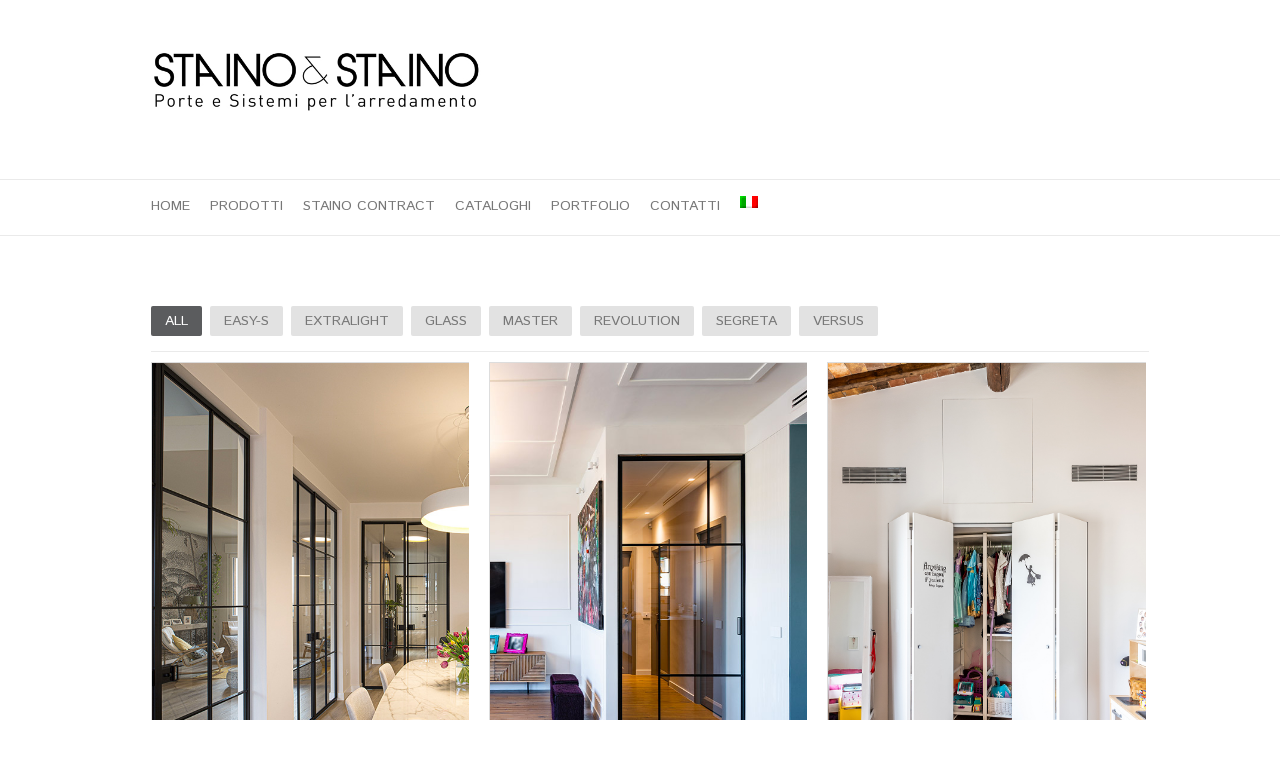

--- FILE ---
content_type: text/html; charset=UTF-8
request_url: https://www.stainoestaino.it/demo-carousel__trashed/
body_size: 10909
content:

<!DOCTYPE html>
<html lang="it-IT">
<head>

		<meta charset="UTF-8" />
	<meta name="viewport" content="width=device-width">
	<link rel="profile" href="http://gmpg.org/xfn/11" />
	<link rel="pingback" href="https://www.stainoestaino.it/xmlrpc.php" />	
<title>Demo carousel &#8211; Porte scorrevoli e battenti per arredamento moderno e contemporaneo</title>

<link rel="stylesheet" href="https://www.stainoestaino.it/wp-content/plugins/sitepress-multilingual-cms/res/css/language-selector.css?v=3.1.8.4" type="text/css" media="all" />
<link rel='dns-prefetch' href='//fonts.googleapis.com' />
<link rel='dns-prefetch' href='//s.w.org' />
<link rel="alternate" type="application/rss+xml" title="Porte scorrevoli e battenti per arredamento moderno e contemporaneo &raquo; Feed" href="https://www.stainoestaino.it/feed/" />
<link rel="alternate" type="application/rss+xml" title="Porte scorrevoli e battenti per arredamento moderno e contemporaneo &raquo; Feed dei commenti" href="https://www.stainoestaino.it/comments/feed/" />
		<script type="text/javascript">
			window._wpemojiSettings = {"baseUrl":"https:\/\/s.w.org\/images\/core\/emoji\/13.0.1\/72x72\/","ext":".png","svgUrl":"https:\/\/s.w.org\/images\/core\/emoji\/13.0.1\/svg\/","svgExt":".svg","source":{"concatemoji":"https:\/\/www.stainoestaino.it\/wp-includes\/js\/wp-emoji-release.min.js?ver=5.6.16"}};
			!function(e,a,t){var n,r,o,i=a.createElement("canvas"),p=i.getContext&&i.getContext("2d");function s(e,t){var a=String.fromCharCode;p.clearRect(0,0,i.width,i.height),p.fillText(a.apply(this,e),0,0);e=i.toDataURL();return p.clearRect(0,0,i.width,i.height),p.fillText(a.apply(this,t),0,0),e===i.toDataURL()}function c(e){var t=a.createElement("script");t.src=e,t.defer=t.type="text/javascript",a.getElementsByTagName("head")[0].appendChild(t)}for(o=Array("flag","emoji"),t.supports={everything:!0,everythingExceptFlag:!0},r=0;r<o.length;r++)t.supports[o[r]]=function(e){if(!p||!p.fillText)return!1;switch(p.textBaseline="top",p.font="600 32px Arial",e){case"flag":return s([127987,65039,8205,9895,65039],[127987,65039,8203,9895,65039])?!1:!s([55356,56826,55356,56819],[55356,56826,8203,55356,56819])&&!s([55356,57332,56128,56423,56128,56418,56128,56421,56128,56430,56128,56423,56128,56447],[55356,57332,8203,56128,56423,8203,56128,56418,8203,56128,56421,8203,56128,56430,8203,56128,56423,8203,56128,56447]);case"emoji":return!s([55357,56424,8205,55356,57212],[55357,56424,8203,55356,57212])}return!1}(o[r]),t.supports.everything=t.supports.everything&&t.supports[o[r]],"flag"!==o[r]&&(t.supports.everythingExceptFlag=t.supports.everythingExceptFlag&&t.supports[o[r]]);t.supports.everythingExceptFlag=t.supports.everythingExceptFlag&&!t.supports.flag,t.DOMReady=!1,t.readyCallback=function(){t.DOMReady=!0},t.supports.everything||(n=function(){t.readyCallback()},a.addEventListener?(a.addEventListener("DOMContentLoaded",n,!1),e.addEventListener("load",n,!1)):(e.attachEvent("onload",n),a.attachEvent("onreadystatechange",function(){"complete"===a.readyState&&t.readyCallback()})),(n=t.source||{}).concatemoji?c(n.concatemoji):n.wpemoji&&n.twemoji&&(c(n.twemoji),c(n.wpemoji)))}(window,document,window._wpemojiSettings);
		</script>
		<style type="text/css">
img.wp-smiley,
img.emoji {
	display: inline !important;
	border: none !important;
	box-shadow: none !important;
	height: 1em !important;
	width: 1em !important;
	margin: 0 .07em !important;
	vertical-align: -0.1em !important;
	background: none !important;
	padding: 0 !important;
}
</style>
	<link rel='stylesheet' id='wp-block-library-css'  href='https://www.stainoestaino.it/wp-includes/css/dist/block-library/style.min.css?ver=5.6.16' type='text/css' media='all' />
<link rel='stylesheet' id='contact-form-7-css'  href='https://www.stainoestaino.it/wp-content/plugins/contact-form-7/includes/css/styles.css?ver=5.3.2' type='text/css' media='all' />
<link rel='stylesheet' id='font-awesome-css'  href='https://www.stainoestaino.it/wp-content/plugins/post-carousel-pro/public/assets/css/font-awesome.min.css?ver=1.2.12' type='text/css' media='all' />
<link rel='stylesheet' id='elusive-icons-css'  href='https://www.stainoestaino.it/wp-content/plugins/post-carousel-pro/public/assets/css/elusive-icons.min.css?ver=1.2.12' type='text/css' media='all' />
<link rel='stylesheet' id='magnific-popup-css'  href='https://www.stainoestaino.it/wp-content/plugins/post-carousel-pro/public/assets/css/magnific-popup.css?ver=1.2.12' type='text/css' media='all' />
<link rel='stylesheet' id='remodal-css'  href='https://www.stainoestaino.it/wp-content/plugins/post-carousel-pro/public/assets/css/remodal.css?ver=1.2.12' type='text/css' media='all' />
<link rel='stylesheet' id='bxslider-css'  href='https://www.stainoestaino.it/wp-content/plugins/post-carousel-pro/public/assets/css/jquery.bxslider.min.css?ver=1.2.12' type='text/css' media='all' />
<link rel='stylesheet' id='remodal-default-theme-css'  href='https://www.stainoestaino.it/wp-content/plugins/post-carousel-pro/public/assets/css/remodal-default-theme.css?ver=1.2.12' type='text/css' media='all' />
<link rel='stylesheet' id='pcpro-style-css'  href='https://www.stainoestaino.it/wp-content/plugins/post-carousel-pro/public/assets/css/style.css?ver=1.2.12' type='text/css' media='all' />
<link rel='stylesheet' id='pcpro-custom-css'  href='https://www.stainoestaino.it/wp-content/plugins/post-carousel-pro/public/assets/css/custom.css?ver=1.2.12' type='text/css' media='all' />
<link rel='stylesheet' id='pcpro-responsive-css'  href='https://www.stainoestaino.it/wp-content/plugins/post-carousel-pro/public/assets/css/responsive.css?ver=1.2.12' type='text/css' media='all' />
<link rel='stylesheet' id='responsive-lightbox-prettyphoto-css'  href='https://www.stainoestaino.it/wp-content/plugins/responsive-lightbox/assets/prettyphoto/prettyPhoto.min.css?ver=2.3.1' type='text/css' media='all' />
<link rel='stylesheet' id='page-list-style-css'  href='https://www.stainoestaino.it/wp-content/plugins/sitemap/css/page-list.css?ver=4.3' type='text/css' media='all' />
<link rel='stylesheet' id='googlefonts-css'  href='https://fonts.googleapis.com/css?family=Istok+Web:400&subset=latin' type='text/css' media='all' />
<link rel='stylesheet' id='attitude_style-css'  href='https://www.stainoestaino.it/wp-content/themes/attitude/style.css?ver=5.6.16' type='text/css' media='all' />
<link rel='stylesheet' id='attitude-font-awesome-css'  href='https://www.stainoestaino.it/wp-content/themes/attitude/font-awesome/css/font-awesome.css?ver=5.6.16' type='text/css' media='all' />
<link rel='stylesheet' id='google_fonts-css'  href='//fonts.googleapis.com/css?family=PT+Sans%7CPhilosopher&#038;ver=5.6.16' type='text/css' media='all' />
<link rel='stylesheet' id='tf-compiled-options-mobmenu-css'  href='https://www.stainoestaino.it/wp-content/uploads/dynamic-mobmenu.css?ver=2.8.1.7-758' type='text/css' media='all' />
<link rel='stylesheet' id='tf-google-webfont-istok-web-css'  href='//fonts.googleapis.com/css?family=Istok+Web%3Ainherit%2C400&#038;subset=latin%2Clatin-ext&#038;ver=5.6.16' type='text/css' media='all' />
<link rel='stylesheet' id='tf-google-webfont-dosis-css'  href='//fonts.googleapis.com/css?family=Dosis%3Ainherit%2C400&#038;subset=latin%2Clatin-ext&#038;ver=5.6.16' type='text/css' media='all' />
<link rel='stylesheet' id='rtbs-css'  href='https://www.stainoestaino.it/wp-content/plugins/responsive-tabs/inc/css/rtbs_style.min.css?ver=5.6.16' type='text/css' media='all' />
<link rel='stylesheet' id='cssmobmenu-icons-css'  href='https://www.stainoestaino.it/wp-content/plugins/mobile-menu/includes/css/mobmenu-icons.css?ver=5.6.16' type='text/css' media='all' />
<link rel='stylesheet' id='cssmobmenu-css'  href='https://www.stainoestaino.it/wp-content/plugins/mobile-menu/includes/css/mobmenu.css?ver=2.8.1.7' type='text/css' media='all' />
<script type='text/javascript' src='https://www.stainoestaino.it/wp-includes/js/jquery/jquery.min.js?ver=3.5.1' id='jquery-core-js'></script>
<script type='text/javascript' src='https://www.stainoestaino.it/wp-includes/js/jquery/jquery-migrate.min.js?ver=3.3.2' id='jquery-migrate-js'></script>
<script type='text/javascript' src='https://www.stainoestaino.it/wp-content/plugins/responsive-lightbox/assets/prettyphoto/jquery.prettyPhoto.min.js?ver=2.3.1' id='responsive-lightbox-prettyphoto-js'></script>
<script type='text/javascript' src='https://www.stainoestaino.it/wp-content/plugins/responsive-lightbox/assets/infinitescroll/infinite-scroll.pkgd.min.js?ver=5.6.16' id='responsive-lightbox-infinite-scroll-js'></script>
<script type='text/javascript' id='responsive-lightbox-js-extra'>
/* <![CDATA[ */
var rlArgs = {"script":"prettyphoto","selector":"lightbox","customEvents":"","activeGalleries":"1","animationSpeed":"normal","slideshow":"0","slideshowDelay":"5000","slideshowAutoplay":"0","opacity":"0.75","showTitle":"1","allowResize":"1","allowExpand":"0","width":"1080","height":"720","separator":"\/","theme":"light_square","horizontalPadding":"20","hideFlash":"0","wmode":"transparent","videoAutoplay":"0","modal":"0","deeplinking":"0","overlayGallery":"0","keyboardShortcuts":"1","social":"0","woocommerce_gallery":"0","ajaxurl":"https:\/\/www.stainoestaino.it\/wp-admin\/admin-ajax.php","nonce":"2e2f76c598"};
/* ]]> */
</script>
<script type='text/javascript' src='https://www.stainoestaino.it/wp-content/plugins/responsive-lightbox/js/front.js?ver=2.3.1' id='responsive-lightbox-js'></script>
<!--[if lt IE 9]>
<script type='text/javascript' src='https://www.stainoestaino.it/wp-content/themes/attitude/library/js/html5.min.js?ver=3.7.3' id='html5-js'></script>
<![endif]-->
<script type='text/javascript' src='https://www.stainoestaino.it/wp-content/themes/attitude/library/js/scripts.js?ver=5.6.16' id='attitude-scripts-js'></script>
<script type='text/javascript' src='https://www.stainoestaino.it/wp-content/themes/attitude/library/js/backtotop.js?ver=5.6.16' id='backtotop-js'></script>
<script type='text/javascript' src='https://www.stainoestaino.it/wp-content/plugins/responsive-tabs/inc/js/rtbs.min.js?ver=5.6.16' id='rtbs-js'></script>
<script type='text/javascript' src='https://www.stainoestaino.it/wp-content/plugins/mobile-menu/includes/js/mobmenu.js?ver=2.8.1.7' id='mobmenujs-js'></script>
<link rel="https://api.w.org/" href="https://www.stainoestaino.it/wp-json/" /><link rel="alternate" type="application/json" href="https://www.stainoestaino.it/wp-json/wp/v2/pages/3613" /><link rel="EditURI" type="application/rsd+xml" title="RSD" href="https://www.stainoestaino.it/xmlrpc.php?rsd" />
<link rel="wlwmanifest" type="application/wlwmanifest+xml" href="https://www.stainoestaino.it/wp-includes/wlwmanifest.xml" /> 
<link rel='shortlink' href='https://www.stainoestaino.it/?p=3613' />
<link rel="alternate" type="application/json+oembed" href="https://www.stainoestaino.it/wp-json/oembed/1.0/embed?url=https%3A%2F%2Fwww.stainoestaino.it%2Fdemo-carousel__trashed%2F" />
<link rel="alternate" type="text/xml+oembed" href="https://www.stainoestaino.it/wp-json/oembed/1.0/embed?url=https%3A%2F%2Fwww.stainoestaino.it%2Fdemo-carousel__trashed%2F&#038;format=xml" />
<meta name="generator" content="WPML ver:3.1.8.4 stt:27,1;0" />
<style type='text/css' media='screen'>
	body{ font-family:"Istok Web", arial, sans-serif;}
</style>
<!-- fonts delivered by Wordpress Google Fonts, a plugin by Adrian3.com --><!-- Porte scorrevoli e battenti per arredamento moderno e contemporaneo Custom CSS Styles -->
<style type="text/css" media="screen">
h1.entry-title {
    display: none;
}

section.hgroup-right {
    display: none;
}

body, p, a, strong {
	font-size:14px !important;
}

#site-title a img {
    max-width: 330px;
}
.single h1 {padding-top:20px;}
#content ul, #content ol {
    margin: 0px;
}

h1, h2, h3, h4 {
	font-weight:700;
font-family: \"Istok Web\", arial, sans-serif !important;
}

h2 {
    font-size: 15px !IMPORTANT;
    line-height: 35px;
}

#sp-post-carousel-pro-3724 ul.sp-pcp-items-filter li button.active {
    background: #5b5c5e !important;
   
}


#sp-post-carousel-pro-3724 .sp-pcp-post p.sp-pcp-content, .sp-pcp-modal-post-3724 .sp-pcp-content {
    
    font-family: \"Istok Web\", arial, sans-serif !important;
	font-size:14px !important;
    
}

#sp-post-carousel-pro-3724 .sp-pcp-post-title a {
	font-family: \"Istok Web\", arial, sans-serif !important;
	font-size:16px !important;

}

#sp-post-carousel-pro-3724 ul.sp-pcp-items-filter li button {
   
    font-size: 13px !important;
font-family: \"Istok Web\", arial, sans-serif !important;
}



.attivo {
    
    FONT-WEIGHT: BOLD;
}


#access ul li.current-menu-ancestor a, #access ul li.current_page_item a, #access ul li:hover &gt; a {
    
    FONT-WEIGHT: BOLD;
}




/* personalizzazione griglia inglese */

.rtbs&gt;.rtbs_content {
    padding:0px !important;
    background: #fff;
	border-top: 0px !important;
   
}

a.active.referenze-tab-link-0 {
    background: #5b5c5e !important;
    color: #fff !important;
		
	
}



a.referenze-tab-link-1.active {
    BACKGROUND: #5b5c5e !important;
	 color: #fff !important;
}

button {
    TEXT-TRANSFORM: UPPERCASE !IMPORTANT;
}

a.referenze-tab-link-0 {
    background: #e2e2e2 !IMPORTANT;
    color: #333333;
    font-size: 14px;
    line-height: 20px;
    text-transform: none;
    letter-spacing: normal;
    font-family: Raleway;
    font-weight: 400;
    font-style: normal;
    font-family: \"Istok Web\", arial, sans-serif !important;
	padding: 5px 14px;
    margin-right: 8px;
    border-radius: 2px;
    display: inline-block;
    border: 0;
    -webkit-box-shadow: none;
}

a.referenze-tab-link-1 {
    background: #e2e2e2 !IMPORTANT;
    color: #333333;
    font-size: 14px;
    line-height: 20px;
    text-transform: none;
    letter-spacing: normal;
    font-family: Raleway;
    font-weight: 400;
    font-style: normal;
    font-family: \"Istok Web\", arial, sans-serif !important;
	padding: 5px 14px;
    margin-right: 8px;
    border-radius: 2px;
    display: inline-block;
    border: 0;
    -webkit-box-shadow: none;
}

a.referenze-tab-link-2 {
    background: #e2e2e2 !IMPORTANT;
    color: #777;
    font-size: 14px;
    line-height: 20px;
    text-transform: none;
    letter-spacing: normal;
    font-family: Raleway;
    font-weight: 400;
    font-style: normal;
    font-family: \"Istok Web\", arial, sans-serif !important;
	padding: 5px 14px;
    margin-right: 8px;
    border-radius: 2px;
    display: inline-block;
    border: 0;
    -webkit-box-shadow: none;
}

.metaslider .caption {
font-size: 12px;
    font-weight: 100 !important;
    font-family: Oxygen !important;}

a.referenze-tab-link-3 {
    background: #e2e2e2 !IMPORTANT;
    color: #333333;
    font-size: 14px;
    line-height: 20px;
    text-transform: none;
    letter-spacing: normal;
    font-family: Raleway;
    font-weight: 400;
    font-style: normal;
    font-family: \"Istok Web\", arial, sans-serif !important;
	padding: 5px 14px;
    margin-right: 8px;
    border-radius: 2px;
    display: inline-block;
    border: 0;
    -webkit-box-shadow: none;
}

a.referenze-tab-link-4 {
    background: #e2e2e2 !IMPORTANT;
    color: #333333;
    font-size: 14px;
    line-height: 20px;
    text-transform: none;
    letter-spacing: normal;
    font-family: Raleway;
    font-weight: 400;
    font-style: normal;
    font-family: \"Istok Web\", arial, sans-serif !important;
	padding: 5px 14px;
    margin-right: 8px;
    border-radius: 2px;
    display: inline-block;
    border: 0;
    -webkit-box-shadow: none;
}

a.referenze-tab-link-5 {
    background: #e2e2e2 !IMPORTANT;
    color: #333333;
    font-size: 14px;
    line-height: 20px;
    text-transform: none;
    letter-spacing: normal;
    font-family: Raleway;
    font-weight: 400;
    font-style: normal;
    font-family: \"Istok Web\", arial, sans-serif !important;
	padding: 5px 14px;
    margin-right: 8px;
    border-radius: 2px;
    display: inline-block;
    border: 0;
    -webkit-box-shadow: none;
}

a.referenze-tab-link-6 {
    background: #e2e2e2 !IMPORTANT;
    color: #333333;
    font-size: 14px;
    line-height: 20px;
    text-transform: none;
    letter-spacing: normal;
    font-family: Raleway;
    font-weight: 400;
    font-style: normal;
    font-family: \"Istok Web\", arial, sans-serif !important;
	padding: 5px 14px;
    margin-right: 8px;
    border-radius: 2px;
    display: inline-block;
    border: 0;
    -webkit-box-shadow: none;
}

a.referenze-tab-link-7 {
    background: #e2e2e2 !IMPORTANT;
    color: #333333;
    font-size: 14px;
    line-height: 20px;
    text-transform: none;
    letter-spacing: normal;
    font-family: Raleway;
    font-weight: 400;
    font-style: normal;
    font-family: \"Istok Web\", arial, sans-serif !important;
	padding: 5px 14px;
    margin-right: 8px;
    border-radius: 2px;
    display: inline-block;
    border: 0;
    -webkit-box-shadow: none;
}

li.current {
    display: list-item;
    text-align: -webkit-match-parent;
}



a.referenze-tab-link-0.active {
    BACKGROUND: #5b5c5e!IMPORTANT;
    COLOR: WHITE !IMPORTANT;
}

a.referenze-tab-link-1.active {
    BACKGROUND: #5b5c5e!IMPORTANT;
    COLOR: WHITE !IMPORTANT;
}

a.referenze-tab-link-2.active {
    BACKGROUND: #5b5c5e!IMPORTANT;
    COLOR: WHITE !IMPORTANT;
}


a.referenze-tab-link-3.active {
    BACKGROUND: #5b5c5e!IMPORTANT;
    COLOR: WHITE !IMPORTANT;
}

a.referenze-tab-link-4.active {
    BACKGROUND: #5b5c5e!IMPORTANT;
    COLOR: WHITE !IMPORTANT;
}

a.referenze-tab-link-5.active {
    BACKGROUND: #5b5c5e!IMPORTANT;
    COLOR: WHITE !IMPORTANT;
}

a.referenze-tab-link-6.active {
    BACKGROUND: #5b5c5e!IMPORTANT;
    COLOR: WHITE !IMPORTANT;
}

a.referenze-tab-link-7.active {
    BACKGROUND: #5b5c5e!IMPORTANT;
    COLOR: WHITE !IMPORTANT;
}

.rtbs .rtbs_menu li a {
    
    padding: 5px 14px !IMPORTANT; 
   
}

#sp-post-carousel-pro-3692.sp-post-carousel-pro-area .slick-arrow {
    background-color: #FFF !IMPORTANT;
    border-radius: 0px;
    OPACITY: 0.7;
}

@media screen and (max-width: 767px) {
  li.ms-thumb{
    display:none !important;
  }
	ol.flex-control-nav.flex-control-thumbs {
    display: none !important;
}
	
}

@media screen and (max-width: 767px) {
 
	nav#access {
	display: none !important;
		
}
}


body:not(.home) .su-column-size-1-3 {
    width: 33.222222222% !important;
    
}

body:not(.home)  .su-column {
  display: block;
	margin: 0 0 0 0;
}

body:not(.home)  a.sp-pcp-post-image img {
    border: 1px solid #dddddd !important;
}



.colonna12 {
    padding-right: 20px ;
    padding-bottom: 20px ;
}

body:not(.home)  .entry-content.clearfix {
    margin-right: -20px;
}

@media screen and (max-width: 767px) {
body:not(.home) .su-column-size-1-3 {
    width: 100% !important ;
    
}
}

.floatleft {
	float:left !important;

}

p#breadcrumbs {
    /* float: right; */
    /* width: 100% !IMPORTANT; */
    TEXT-ALIGN: RIGHT;
}


.mobmenu-content {
   
    background: white;
    padding-left: 10px;
} 

@media only screen and (max-width: 768px) {
.su-column-size-1-3{
    width: 100% !important;
    margin: 0 0 1.5em;
    float: none;
		margin-bottom: 1.625em !important;
		
}
	.su-column-size-1-3 img{
   width: 100%;
	    
}
	


.rigagrid {
	display:grid;
	grid-template-columns:  30% 70%;
	
}
.colonnagrid {
    TEXT-ALIGN: right;
    align-self: center;

   align-self: center;
   
}

.colonnagriddx {
    TEXT-ALIGN: center;
    align-self: center;
   margin-left:20px;
   align-self: center;
   
}
button#SPshowMore {
    display: none;
}

.su-column.su-column-size-1-3 {
    width: 31%;
    float: left;
    margin-right: 2%;
}

.su-column.su-column-size-1-3.su-column-last {
    margin-right: 0px;
}

.su-column.su-column-size-1-3.colonna12 {
    width: 31% !important;
}
</style>
<!-- Porte scorrevoli e battenti per arredamento moderno e contemporaneo Custom CSS Styles -->
<style type="text/css" media="screen">
body { background-image: none; }
</style>
<style type="text/css" id="custom-background-css">
body.custom-background { background-color: #ffffff; }
</style>
	<link rel="icon" href="https://www.stainoestaino.it/wp-content/uploads/2015/02/cropped-stainoestaino-logo-32x32.png" sizes="32x32" />
<link rel="icon" href="https://www.stainoestaino.it/wp-content/uploads/2015/02/cropped-stainoestaino-logo-192x192.png" sizes="192x192" />
<link rel="apple-touch-icon" href="https://www.stainoestaino.it/wp-content/uploads/2015/02/cropped-stainoestaino-logo-180x180.png" />
<meta name="msapplication-TileImage" content="https://www.stainoestaino.it/wp-content/uploads/2015/02/cropped-stainoestaino-logo-270x270.png" />
		<style type="text/css" id="wp-custom-css">
			body, p, a, strong {
	font-size:14px !important;
}


.single h1 {padding-top:20px;}
#content ul, #content ol {
    margin: 0px;
}

h1, h2, h3, h4 {
	font-weight:700;
font-family: "Istok Web", arial, sans-serif !important;
}

h2 {
    font-size: 15px !IMPORTANT;
    line-height: 35px;
}

#sp-post-carousel-pro-3724 ul.sp-pcp-items-filter li button.active {
    background: #5b5c5e !important;
   
}


#sp-post-carousel-pro-3724 .sp-pcp-post p.sp-pcp-content, .sp-pcp-modal-post-3724 .sp-pcp-content {
    
    font-family: "Istok Web", arial, sans-serif !important;
	font-size:14px !important;
    
}

#sp-post-carousel-pro-3724 .sp-pcp-post-title a {
	font-family: "Istok Web", arial, sans-serif !important;
	font-size:16px !important;

}

#sp-post-carousel-pro-3724 ul.sp-pcp-items-filter li button {
   
    font-size: 13px !important;
font-family: "Istok Web", arial, sans-serif !important;
}



.attivo {
    
    FONT-WEIGHT: BOLD;
}


#access ul li.current-menu-ancestor a, #access ul li.current_page_item a, #access ul li:hover > a {
    
    FONT-WEIGHT: BOLD;
}




/* personalizzazione griglia inglese */

.rtbs>.rtbs_content {
    padding:0px !important;
    background: #fff;
	border-top: 0px !important;
   
}

a.active.referenze-tab-link-0 {
    background: #5b5c5e !important;
    color: #fff !important;
		
	
}



a.referenze-tab-link-1.active {
    BACKGROUND: #5b5c5e !important;
	 color: #fff !important;
}

button {
    TEXT-TRANSFORM: UPPERCASE !IMPORTANT;
}

a.referenze-tab-link-0 {
    background: #e2e2e2 !IMPORTANT;
    color: #333333;
    font-size: 14px;
    line-height: 20px;
    text-transform: none;
    letter-spacing: normal;
    font-family: Raleway;
    font-weight: 400;
    font-style: normal;
    font-family: "Istok Web", arial, sans-serif !important;
	padding: 5px 14px;
    margin-right: 8px;
    border-radius: 2px;
    display: inline-block;
    border: 0;
    -webkit-box-shadow: none;
}

a.referenze-tab-link-1 {
    background: #e2e2e2 !IMPORTANT;
    color: #333333;
    font-size: 14px;
    line-height: 20px;
    text-transform: none;
    letter-spacing: normal;
    font-family: Raleway;
    font-weight: 400;
    font-style: normal;
    font-family: "Istok Web", arial, sans-serif !important;
	padding: 5px 14px;
    margin-right: 8px;
    border-radius: 2px;
    display: inline-block;
    border: 0;
    -webkit-box-shadow: none;
}

a.referenze-tab-link-2 {
    background: #e2e2e2 !IMPORTANT;
    color: #777;
    font-size: 14px;
    line-height: 20px;
    text-transform: none;
    letter-spacing: normal;
    font-family: Raleway;
    font-weight: 400;
    font-style: normal;
    font-family: "Istok Web", arial, sans-serif !important;
	padding: 5px 14px;
    margin-right: 8px;
    border-radius: 2px;
    display: inline-block;
    border: 0;
    -webkit-box-shadow: none;
}

a.referenze-tab-link-3 {
    background: #e2e2e2 !IMPORTANT;
    color: #333333;
    font-size: 14px;
    line-height: 20px;
    text-transform: none;
    letter-spacing: normal;
    font-family: Raleway;
    font-weight: 400;
    font-style: normal;
    font-family: "Istok Web", arial, sans-serif !important;
	padding: 5px 14px;
    margin-right: 8px;
    border-radius: 2px;
    display: inline-block;
    border: 0;
    -webkit-box-shadow: none;
}

a.referenze-tab-link-4 {
    background: #e2e2e2 !IMPORTANT;
    color: #333333;
    font-size: 14px;
    line-height: 20px;
    text-transform: none;
    letter-spacing: normal;
    font-family: Raleway;
    font-weight: 400;
    font-style: normal;
    font-family: "Istok Web", arial, sans-serif !important;
	padding: 5px 14px;
    margin-right: 8px;
    border-radius: 2px;
    display: inline-block;
    border: 0;
    -webkit-box-shadow: none;
}

a.referenze-tab-link-5 {
    background: #e2e2e2 !IMPORTANT;
    color: #333333;
    font-size: 14px;
    line-height: 20px;
    text-transform: none;
    letter-spacing: normal;
    font-family: Raleway;
    font-weight: 400;
    font-style: normal;
    font-family: "Istok Web", arial, sans-serif !important;
	padding: 5px 14px;
    margin-right: 8px;
    border-radius: 2px;
    display: inline-block;
    border: 0;
    -webkit-box-shadow: none;
}

a.referenze-tab-link-6 {
    background: #e2e2e2 !IMPORTANT;
    color: #333333;
    font-size: 14px;
    line-height: 20px;
    text-transform: none;
    letter-spacing: normal;
    font-family: Raleway;
    font-weight: 400;
    font-style: normal;
    font-family: "Istok Web", arial, sans-serif !important;
	padding: 5px 14px;
    margin-right: 8px;
    border-radius: 2px;
    display: inline-block;
    border: 0;
    -webkit-box-shadow: none;
}

a.referenze-tab-link-7 {
    background: #e2e2e2 !IMPORTANT;
    color: #333333;
    font-size: 14px;
    line-height: 20px;
    text-transform: none;
    letter-spacing: normal;
    font-family: Raleway;
    font-weight: 400;
    font-style: normal;
    font-family: "Istok Web", arial, sans-serif !important;
	padding: 5px 14px;
    margin-right: 8px;
    border-radius: 2px;
    display: inline-block;
    border: 0;
    -webkit-box-shadow: none;
}

li.current {
    display: list-item;
    text-align: -webkit-match-parent;
}



a.referenze-tab-link-0.active {
    BACKGROUND: #5b5c5e!IMPORTANT;
    COLOR: WHITE !IMPORTANT;
}

a.referenze-tab-link-1.active {
    BACKGROUND: #5b5c5e!IMPORTANT;
    COLOR: WHITE !IMPORTANT;
}

a.referenze-tab-link-2.active {
    BACKGROUND: #5b5c5e!IMPORTANT;
    COLOR: WHITE !IMPORTANT;
}


a.referenze-tab-link-3.active {
    BACKGROUND: #5b5c5e!IMPORTANT;
    COLOR: WHITE !IMPORTANT;
}

a.referenze-tab-link-4.active {
    BACKGROUND: #5b5c5e!IMPORTANT;
    COLOR: WHITE !IMPORTANT;
}

a.referenze-tab-link-5.active {
    BACKGROUND: #5b5c5e!IMPORTANT;
    COLOR: WHITE !IMPORTANT;
}

a.referenze-tab-link-6.active {
    BACKGROUND: #5b5c5e!IMPORTANT;
    COLOR: WHITE !IMPORTANT;
}

a.referenze-tab-link-7.active {
    BACKGROUND: #5b5c5e!IMPORTANT;
    COLOR: WHITE !IMPORTANT;
}

.rtbs .rtbs_menu li a {
    
    padding: 5px 14px !IMPORTANT; 
   
}

#sp-post-carousel-pro-3692.sp-post-carousel-pro-area .slick-arrow {
    background-color: #FFF !IMPORTANT;
    border-radius: 0px;
    OPACITY: 0.7;
}

@media screen and (max-width: 767px) {
  li.ms-thumb{
    display:none !important;
  }
	ol.flex-control-nav.flex-control-thumbs {
    display: none !important;
}
	
}

@media screen and (max-width: 767px) {
 
	nav#access {
	display: none !important;
		
}
}


body:not(.home) .su-column-size-1-3 {
    width: 33.222222222% !important;
    
}

body:not(.home)  .su-column {
  display: block;
	margin: 0 0 0 0;
}

body:not(.home)  a.sp-pcp-post-image img {
    border: 1px solid #dddddd !important;
}



.colonna12 {
    padding-right: 20px ;
    padding-bottom: 20px ;
}

body:not(.home)  .entry-content.clearfix {
    margin-right: -20px;
}

@media screen and (max-width: 767px) {
body:not(.home) .su-column-size-1-3 {
    width: 100% !important ;
    
}
}

.floatleft {
	float:left !important;

}

p#breadcrumbs {
    /* float: right; */
    /* width: 100% !IMPORTANT; */
    TEXT-ALIGN: RIGHT;
}


.mobmenu-content {
   
    background: white;
    padding-left: 10px;
} 

@media only screen and (max-width: 768px) {
.su-column-size-1-3{
    width: 100% !important;
    margin: 0 0 1.5em;
    float: none;
		margin-bottom: 1.625em !important;
		
}
	.su-column-size-1-3 img{
   width: 100%;
	    
}
	

}


.rigagrid {
	display:grid;
	grid-template-columns:  30% 70%;
	
}
.colonnagrid {
    TEXT-ALIGN: right;
    align-self: center;

   align-self: center;
   
}

.colonnagriddx {
    TEXT-ALIGN: center;
    align-self: center;
   margin-left:20px;
   align-self: center;
   
}
button#SPshowMore {
    display: none;
}

.su-column.su-column-size-1-3 {
    width: 31%;
    float: left;
    margin-right: 2%;
}

.su-column.su-column-size-1-3.su-column-last {
    margin-right: 0px;
}

.su-column.su-column-size-1-3.colonna12 {
    width: 31% !important;
}		</style>
		
</head>

<body class="page-template-default page page-id-3613 custom-background full-width-template wide-layout mob-menu-slideout-over">
	
	<div class="wrapper">
				<header id="branding" >
				
	<div class="container clearfix">
		<div class="hgroup-wrap clearfix">
			<section class="hgroup-right">
			
			<div class="social-profiles clearfix">
				<ul><li class="facebook"><a href="https://www.facebook.com/stainoestaino/" title="Porte scorrevoli e battenti per arredamento moderno e contemporaneo su Facebook" target="_blank">Porte scorrevoli e battenti per arredamento moderno e contemporaneo Facebook</a></li><li class="pinterest"><a href="https://www.pinterest.it/bureauStaino/" title="Porte scorrevoli e battenti per arredamento moderno e contemporaneo su Pinterest" target="_blank">Porte scorrevoli e battenti per arredamento moderno e contemporaneo Pinterest</a></li><li class="you-tube"><a href="https://www.youtube.com/@StainoStaino" title="Porte scorrevoli e battenti per arredamento moderno e contemporaneo su Youtube" target="_blank">Porte scorrevoli e battenti per arredamento moderno e contemporaneo Youtube</a></li>
			</ul>
			</div><!-- .social-profiles -->				<button class="menu-toggle">Responsive Menu</button>
			</section><!-- .hgroup-right -->	
				<hgroup id="site-logo" class="clearfix">
																		<h2 id="site-title"> 
								<a href="https://www.stainoestaino.it/" title="Porte scorrevoli e battenti per arredamento moderno e contemporaneo" rel="home">
									<img src="https://www.stainoestaino.it/wp-content/uploads/2023/05/logo-new-con-scritta-600x108-1.jpg" alt="Porte scorrevoli e battenti per arredamento moderno e contemporaneo">
								</a>
							</h2>
												
				</hgroup><!-- #site-logo -->
			
		</div><!-- .hgroup-wrap -->
	</div><!-- .container -->	
		
	<nav id="access" class="clearfix">
					<div class="container clearfix"><ul class="root"><li id="menu-item-23" class="menu-item menu-item-type-custom menu-item-object-custom menu-item-23"><a href="http://www.stainoestaino.it/">HOME</a></li>
<li id="menu-item-4568" class="menu-item menu-item-type-post_type menu-item-object-page menu-item-4568"><a href="https://www.stainoestaino.it/prodotti/">PRODOTTI</a></li>
<li id="menu-item-1135" class="menu-item menu-item-type-post_type menu-item-object-page menu-item-1135"><a href="https://www.stainoestaino.it/staino-contract/">STAINO CONTRACT</a></li>
<li id="menu-item-123" class="menu-item menu-item-type-post_type menu-item-object-page menu-item-123"><a href="https://www.stainoestaino.it/cataloghi-2/">CATALOGHI</a></li>
<li id="menu-item-3129" class="menu-item menu-item-type-post_type menu-item-object-page menu-item-3129"><a href="https://www.stainoestaino.it/reference-e-custom/">PORTFOLIO</a></li>
<li id="menu-item-126" class="menu-item menu-item-type-post_type menu-item-object-page menu-item-126"><a href="https://www.stainoestaino.it/contatti/">CONTATTI</a></li>
<li class="menu-item menu-item-language menu-item-language-current"><a href="#" onclick="return false"><img class="iclflag" src="https://www.stainoestaino.it/wp-content/plugins/sitepress-multilingual-cms/res/flags/it.png" width="18" height="12" alt="" title="" /></a></li></ul></div><!-- .container -->
					</nav><!-- #access --> 		
				</header>
		
				<div id="main" class="container clearfix">
			
			
			<!-- Google tag (gtag.js) -->
<script async src="https://www.googletagmanager.com/gtag/js?id=AW-452214096"></script>
<script>
  window.dataLayer = window.dataLayer || [];
  function gtag(){dataLayer.push(arguments);}
  gtag('js', new Date());

  gtag('config', 'AW-452214096');
</script>

<div id="container">
	

<div id="content">	<section id="post-3613" class="post-3613 page type-page status-publish hentry">
		<article>

			
			<header class="entry-header">
    			<h1 class="entry-title">
    				Demo carousel    			</h1><!-- .entry-title -->
  			</header>

  			
  			
  			<div class="entry-content clearfix">
    			<div class="rtbs  rtbs_referenze"><div class="rtbs_slug" style="display:none">referenze</div><div class="rtbs_inactive_tab_background" style="display:none">transparent</div><div class="rtbs_breakpoint" style="display:none">10</div><div class="rtbs_color" style="display:none">#ffffff</div>
        <div class="rtbs_menu">
            <ul>
                <li class="mobile_toggle">&zwnj;</li><li class="current"><a style="background:#ffffff" class="active referenze-tab-link-0" href="#" data-tab="#referenze-tab-0">ALL</a></li><li><a href="#" data-tab="#referenze-tab-1" class="referenze-tab-link-1">EASY-S</a></li><li><a href="#" data-tab="#referenze-tab-2" class="referenze-tab-link-2">EXTRALIGHT</a></li><li><a href="#" data-tab="#referenze-tab-3" class="referenze-tab-link-3">GLASS</a></li><li><a href="#" data-tab="#referenze-tab-4" class="referenze-tab-link-4">MASTER</a></li><li><a href="#" data-tab="#referenze-tab-5" class="referenze-tab-link-5">REVOLUTION</a></li><li><a href="#" data-tab="#referenze-tab-6" class="referenze-tab-link-6">SEGRETA</a></li><li><a href="#" data-tab="#referenze-tab-7" class="referenze-tab-link-7">VERSUS</a></li>
            </ul>
        </div><div style="border-top:7px solid #ffffff;" id="referenze-tab-0" class="rtbs_content active"><p><style type="text/css">#sp-post-carousel-pro-4910 .sp-pcp-post{
				padding-right: 20px;
				padding-bottom: 20px;
			}#sp-post-carousel-pro-4910.sp-post-carousel-pro-area{
				margin-right: -20px;
			}
			#sp-post-carousel-pro-4910 .sp-pcp-post-meta,
			.sp-pcp-modal-post-4910 .sp-pcp-post-meta{
				text-align: left;
			}
			#sp-post-carousel-pro-4910 .sp-pcp-post-meta li i{
				color: #333333;
			}
			#sp-post-carousel-pro-4910 .sp-pcp-post-meta li,
			#sp-post-carousel-pro-4910 .sp-pcp-post-meta li a,
			.sp-pcp-modal-post-4910 .sp-pcp-post-meta li,
			.sp-pcp-modal-post-4910 .sp-pcp-post-meta li a{
				color: #333333;
				font-size: 13px;
				line-height: 16px;
				text-transform: none;
				letter-spacing: normal;
				
				font-family: Raleway;
				font-weight: 400;
				font-style: normal;
				
			}
			
			#sp-post-carousel-pro-4910 .sp-pcp-post-meta li a:hover,
			#sp-post-carousel-pro-4910 .sp-pcp-post-meta li a.pcpro-post-like.liked,
			.sp-pcp-modal-post-4910 .sp-pcp-post-meta li a:hover,
			.sp-pcp-modal-post-4910 .sp-pcp-post-meta li a.pcpro-post-like.liked{
				color: #e44646;
			}#sp-post-carousel-pro-4910 .sp-pcp-sticky-text{
					color: #ffffff;
					background-color: #e44646;
					font-size: 13px;
					line-height: 18px;
					text-transform: none;
					letter-spacing: normal;
					text-align: center;
					
					font-family: Raleway;
					font-weight: 300;
					font-style: normal;
					
				}
				#sp-post-carousel-pro-4910 .sp-pcp-sticky-text:after{
					border-color: #e44646 rgba(5, 9, 111, 0) #e44646 #e44646;
				}#sp-post-carousel-pro-4910 .sp-pcp-post p.sp-pcp-content,
				.sp-pcp-modal-post-4910 .sp-pcp-content{
					color: #333333;
					font-size: 14px;
					line-height: 21px;
					text-transform: none;
					letter-spacing: normal;
					text-align: left;
					
					font-family: Raleway;
					font-weight: 400;
					font-style: normal;
					
				}#sp-post-carousel-pro-4910 .sp-pcp-post-title,
				#sp-post-carousel-pro-4910 .sp-pcp-post-title a,
				.sp-pcp-modal-post-4910 .sp-pcp-post-title{
					font-family: Raleway;
					font-weight: 600;
					font-style: normal;
					
					color: #333333;
					font-size: 18px;
					line-height: 22px;
					text-transform: none;
					letter-spacing: normal;
					text-align: left;
				}
				#sp-post-carousel-pro-4910 .sp-pcp-post .sp-pcp-post-title:hover,
				#sp-post-carousel-pro-4910 .sp-pcp-post .sp-pcp-post-title a:hover{
					color: #e44646;
				}#sp-post-carousel-pro-4910.sp-post-carousel-pro-area ul.sp-pcp-pagination li a{
					color: #333333;
					background-color: #e2e2e2;
				}
				#sp-post-carousel-pro-4910.sp-post-carousel-pro-area ul.sp-pcp-pagination li a:hover,
				#sp-post-carousel-pro-4910.sp-post-carousel-pro-area ul.sp-pcp-pagination li span{
					color: #ffffff;
					background-color: #E0993E;
				}</style><div class="sp-post-carousel-pro-section sp-post-carousel-pro-section4910 sp_nav_position_top_right pagination-type-dots sp_pcp_theme_one"><div id="sp-post-carousel-pro-4910" class="sp-post-carousel-pro-area"><div class="sp-pcp-post sp-pcp-item-visible pcp-col-lg-3 pcp-col-md-3 pcp-col-sm-2 pcp-col-xs-1 post-5866 post type-post status-publish format-standard has-post-thumbnail hentry"><div class="sp-pcp-post-relative"><a href="https://www.stainoestaino.it/bilico-easy-s-doppia-anta/" class="sp-pcp-post-image  "><img class="sp-pcp-post-img" src="https://www.stainoestaino.it/wp-content/uploads/2023/05/copertina-easy-s-bilico-doppio.jpg"></a><h1 class="sp-pcp-post-title"><a href="https://www.stainoestaino.it/bilico-easy-s-doppia-anta/">Bilico Easy-S doppia anta</a></h1><div class="sp-pcp-post-meta">
						<ul></ul>
					</div><p class='sp-pcp-content'>In questo progetto, curato da Fulvia Arienti sono state realizzate porte a bilico Easy-S con traversini orizzontali e verticali disposti su schema "Eight". I profili opzionali a parete con spazzolini...</p></div></div><div class="sp-pcp-post sp-pcp-item-visible pcp-col-lg-3 pcp-col-md-3 pcp-col-sm-2 pcp-col-xs-1 post-5833 post type-post status-publish format-standard has-post-thumbnail hentry tag-porte-bilico"><div class="sp-pcp-post-relative"><a href="https://www.stainoestaino.it/bilico-easy-s-five/" class="sp-pcp-post-image  "><img class="sp-pcp-post-img" src="https://www.stainoestaino.it/wp-content/uploads/2023/05/copertina-easy-s-bilico-five.jpg"></a><h1 class="sp-pcp-post-title"><a href="https://www.stainoestaino.it/bilico-easy-s-five/">Bilico Easy-S Five</a></h1><div class="sp-pcp-post-meta">
						<ul></ul>
					</div><p class='sp-pcp-content'>Porta a bilico Easy-S con traversini orizzontali e verticali decorativi disposti in versione "Five". I profili opzionali a parete con spazzolina telescopica riducono l'aria tra l'anta e le pareti perimetrali,...</p></div></div><div class="sp-pcp-post sp-pcp-item-visible pcp-col-lg-3 pcp-col-md-3 pcp-col-sm-2 pcp-col-xs-1 post-5809 post type-post status-publish format-standard has-post-thumbnail hentry tag-porta-battente tag-segreta tag-sportelli"><div class="sp-pcp-post-relative"><a href="https://www.stainoestaino.it/armadio-segreta-a-libro/" class="sp-pcp-post-image  "><img class="sp-pcp-post-img" src="https://www.stainoestaino.it/wp-content/uploads/2022/04/MG_1057-2.jpg"></a><h1 class="sp-pcp-post-title"><a href="https://www.stainoestaino.it/armadio-segreta-a-libro/">Armadio Segreta a libro</a></h1><div class="sp-pcp-post-meta">
						<ul></ul>
					</div><p class='sp-pcp-content'>Lo sportello Segreta può essere realizzato anche con apertura pieghevole a libro, sia a due che a quattro ante, come per gli altri sportelli Segreta, il telaio può essere realizzato...</p></div></div><div class="sp-pcp-post sp-pcp-item-visible pcp-col-lg-3 pcp-col-md-3 pcp-col-sm-2 pcp-col-xs-1 post-5578 post type-post status-publish format-standard has-post-thumbnail hentry tag-porte-scorrevoli"><div class="sp-pcp-post-relative"><a href="https://www.stainoestaino.it/green-design/" class="sp-pcp-post-image  "><img class="sp-pcp-post-img" src="https://www.stainoestaino.it/wp-content/uploads/2021/07/copertina-easy-s-green-design-1.jpg"></a><h1 class="sp-pcp-post-title"><a href="https://www.stainoestaino.it/green-design/">Green Design</a></h1><div class="sp-pcp-post-meta">
						<ul></ul>
					</div><p class='sp-pcp-content'>Porta a due ante scorrevoli Easy-S con traversini orizzontali in versione THREE. Con i montanti di battuta opzionali a parete si ottiene una migliore chiusura tra la porta e la...</p></div></div><div class="sp-pcp-post sp-pcp-item-visible pcp-col-lg-3 pcp-col-md-3 pcp-col-sm-2 pcp-col-xs-1 post-5537 post type-post status-publish format-standard has-post-thumbnail hentry category-news tag-all tag-easy-s"><div class="sp-pcp-post-relative"><a href="https://www.stainoestaino.it/easy-s-living/" class="sp-pcp-post-image  "><img class="sp-pcp-post-img" src="https://www.stainoestaino.it/wp-content/uploads/2021/06/copertina-bilico-easy-s-living.jpg"></a><h1 class="sp-pcp-post-title"><a href="https://www.stainoestaino.it/easy-s-living/">Easy-S Living</a></h1><div class="sp-pcp-post-meta">
						<ul></ul>
					</div><p class='sp-pcp-content'>In questo progetto, sono state realizzate delle chiusure con ante a bilico della collezione EASY-S, profili in finitura nero opaco e vetri stratificati trasparenti in finitura fumé, i traversini decorativi...</p></div></div><div class="pcp-col-lg-1 sp-clear sp-text-left"></div></div></div></p>
<div style="margin-top:30px; clear:both;"></div></div><div style="border-top:7px solid #ffffff;" id="referenze-tab-1" class="rtbs_content"><p><style type="text/css">#sp-post-carousel-pro-4224 .sp-pcp-post{
				padding-right: 20px;
				padding-bottom: 20px;
			}#sp-post-carousel-pro-4224.sp-post-carousel-pro-area{
				margin-right: -20px;
			}
			#sp-post-carousel-pro-4224 .sp-pcp-post-meta,
			.sp-pcp-modal-post-4224 .sp-pcp-post-meta{
				text-align: left;
			}
			#sp-post-carousel-pro-4224 .sp-pcp-post-meta li i{
				color: #333333;
			}
			#sp-post-carousel-pro-4224 .sp-pcp-post-meta li,
			#sp-post-carousel-pro-4224 .sp-pcp-post-meta li a,
			.sp-pcp-modal-post-4224 .sp-pcp-post-meta li,
			.sp-pcp-modal-post-4224 .sp-pcp-post-meta li a{
				color: #333333;
				font-size: 13px;
				line-height: 16px;
				text-transform: none;
				letter-spacing: normal;
				
				font-family: Raleway;
				font-weight: 400;
				font-style: normal;
				
			}
			
			#sp-post-carousel-pro-4224 .sp-pcp-post-meta li a:hover,
			#sp-post-carousel-pro-4224 .sp-pcp-post-meta li a.pcpro-post-like.liked,
			.sp-pcp-modal-post-4224 .sp-pcp-post-meta li a:hover,
			.sp-pcp-modal-post-4224 .sp-pcp-post-meta li a.pcpro-post-like.liked{
				color: #e44646;
			}#sp-post-carousel-pro-4224 .sp-pcp-sticky-text{
					color: #ffffff;
					background-color: #e44646;
					font-size: 13px;
					line-height: 18px;
					text-transform: none;
					letter-spacing: normal;
					text-align: center;
					
					font-family: Raleway;
					font-weight: 300;
					font-style: normal;
					
				}
				#sp-post-carousel-pro-4224 .sp-pcp-sticky-text:after{
					border-color: #e44646 rgba(5, 9, 111, 0) #e44646 #e44646;
				}#sp-post-carousel-pro-4224 .sp-pcp-post p.sp-pcp-content,
				.sp-pcp-modal-post-4224 .sp-pcp-content{
					color: #333333;
					font-size: 14px;
					line-height: 21px;
					text-transform: none;
					letter-spacing: normal;
					text-align: left;
					
					font-family: Raleway;
					font-weight: 400;
					font-style: normal;
					
				}#sp-post-carousel-pro-4224 .sp-pcp-post .sp-pcp-post-image{
					border: 1px solid #dddddd;
				}
				#sp-post-carousel-pro-4224 .sp-pcp-post-relative:hover .sp-pcp-post-image{
					border-color: #dddddd;
				}#sp-post-carousel-pro-4224 .sp-pcp-post-title,
				#sp-post-carousel-pro-4224 .sp-pcp-post-title a,
				.sp-pcp-modal-post-4224 .sp-pcp-post-title{
					font-family: Raleway;
					font-weight: 600;
					font-style: normal;
					
					color: #333333;
					font-size: 18px;
					line-height: 22px;
					text-transform: none;
					letter-spacing: normal;
					text-align: left;
				}
				#sp-post-carousel-pro-4224 .sp-pcp-post .sp-pcp-post-title:hover,
				#sp-post-carousel-pro-4224 .sp-pcp-post .sp-pcp-post-title a:hover{
					color: #e44646;
				}#sp-post-carousel-pro-4224.sp-post-carousel-pro-area ul.sp-pcp-pagination li a{
					color: #333333;
					background-color: #e2e2e2;
				}
				#sp-post-carousel-pro-4224.sp-post-carousel-pro-area ul.sp-pcp-pagination li a:hover,
				#sp-post-carousel-pro-4224.sp-post-carousel-pro-area ul.sp-pcp-pagination li span{
					color: #ffffff;
					background-color: #E0993E;
				}</style><div class="sp-post-carousel-pro-section sp-post-carousel-pro-section4224 sp_nav_position_top_right pagination-type-dots sp_pcp_theme_one"><div id="sp-post-carousel-pro-4224" class="sp-post-carousel-pro-area"><h2 class="sp-not-found-any-post" >No posts found</h2><div class="pcp-col-lg-1 sp-clear sp-text-left"></div></div></div></p>
<div style="margin-top:30px; clear:both;"></div></div><div style="border-top:7px solid #ffffff;" id="referenze-tab-2" class="rtbs_content"><p><style type="text/css">#sp-post-carousel-pro-4865 .sp-pcp-post{
				padding-right: 20px;
				padding-bottom: 20px;
			}#sp-post-carousel-pro-4865.sp-post-carousel-pro-area{
				margin-right: -20px;
			}
			#sp-post-carousel-pro-4865 .sp-pcp-post-meta,
			.sp-pcp-modal-post-4865 .sp-pcp-post-meta{
				text-align: left;
			}
			#sp-post-carousel-pro-4865 .sp-pcp-post-meta li i{
				color: #333333;
			}
			#sp-post-carousel-pro-4865 .sp-pcp-post-meta li,
			#sp-post-carousel-pro-4865 .sp-pcp-post-meta li a,
			.sp-pcp-modal-post-4865 .sp-pcp-post-meta li,
			.sp-pcp-modal-post-4865 .sp-pcp-post-meta li a{
				color: #333333;
				font-size: 13px;
				line-height: 16px;
				text-transform: none;
				letter-spacing: normal;
				
				font-family: Raleway;
				font-weight: 400;
				font-style: normal;
				
			}
			
			#sp-post-carousel-pro-4865 .sp-pcp-post-meta li a:hover,
			#sp-post-carousel-pro-4865 .sp-pcp-post-meta li a.pcpro-post-like.liked,
			.sp-pcp-modal-post-4865 .sp-pcp-post-meta li a:hover,
			.sp-pcp-modal-post-4865 .sp-pcp-post-meta li a.pcpro-post-like.liked{
				color: #e44646;
			}#sp-post-carousel-pro-4865 .sp-pcp-sticky-text{
					color: #ffffff;
					background-color: #e44646;
					font-size: 13px;
					line-height: 18px;
					text-transform: none;
					letter-spacing: normal;
					text-align: center;
					
					font-family: Raleway;
					font-weight: 300;
					font-style: normal;
					
				}
				#sp-post-carousel-pro-4865 .sp-pcp-sticky-text:after{
					border-color: #e44646 rgba(5, 9, 111, 0) #e44646 #e44646;
				}#sp-post-carousel-pro-4865 .sp-pcp-post p.sp-pcp-content,
				.sp-pcp-modal-post-4865 .sp-pcp-content{
					color: #333333;
					font-size: 14px;
					line-height: 21px;
					text-transform: none;
					letter-spacing: normal;
					text-align: left;
					
					font-family: Raleway;
					font-weight: 400;
					font-style: normal;
					
				}#sp-post-carousel-pro-4865 .sp-pcp-post .sp-pcp-post-image{
					border: 1px solid #dddddd;
				}
				#sp-post-carousel-pro-4865 .sp-pcp-post-relative:hover .sp-pcp-post-image{
					border-color: #dddddd;
				}#sp-post-carousel-pro-4865 .sp-pcp-post-title,
				#sp-post-carousel-pro-4865 .sp-pcp-post-title a,
				.sp-pcp-modal-post-4865 .sp-pcp-post-title{
					font-family: Raleway;
					font-weight: 600;
					font-style: normal;
					
					color: #333333;
					font-size: 18px;
					line-height: 22px;
					text-transform: none;
					letter-spacing: normal;
					text-align: left;
				}
				#sp-post-carousel-pro-4865 .sp-pcp-post .sp-pcp-post-title:hover,
				#sp-post-carousel-pro-4865 .sp-pcp-post .sp-pcp-post-title a:hover{
					color: #e44646;
				}#sp-post-carousel-pro-4865.sp-post-carousel-pro-area ul.sp-pcp-pagination li a{
					color: #333333;
					background-color: #e2e2e2;
				}
				#sp-post-carousel-pro-4865.sp-post-carousel-pro-area ul.sp-pcp-pagination li a:hover,
				#sp-post-carousel-pro-4865.sp-post-carousel-pro-area ul.sp-pcp-pagination li span{
					color: #ffffff;
					background-color: #E0993E;
				}</style><div class="sp-post-carousel-pro-section sp-post-carousel-pro-section4865 sp_nav_position_top_right pagination-type-dots sp_pcp_theme_one"><div id="sp-post-carousel-pro-4865" class="sp-post-carousel-pro-area"><h2 class="sp-not-found-any-post" >No posts found</h2><div class="pcp-col-lg-1 sp-clear sp-text-left"></div></div></div></p>
<div style="margin-top:30px; clear:both;"></div></div><div style="border-top:7px solid #ffffff;" id="referenze-tab-3" class="rtbs_content"><p><style type="text/css">#sp-post-carousel-pro-4870 .sp-pcp-post{
				padding-right: 20px;
				padding-bottom: 20px;
			}#sp-post-carousel-pro-4870.sp-post-carousel-pro-area{
				margin-right: -20px;
			}
			#sp-post-carousel-pro-4870 .sp-pcp-post-meta,
			.sp-pcp-modal-post-4870 .sp-pcp-post-meta{
				text-align: left;
			}
			#sp-post-carousel-pro-4870 .sp-pcp-post-meta li i{
				color: #333333;
			}
			#sp-post-carousel-pro-4870 .sp-pcp-post-meta li,
			#sp-post-carousel-pro-4870 .sp-pcp-post-meta li a,
			.sp-pcp-modal-post-4870 .sp-pcp-post-meta li,
			.sp-pcp-modal-post-4870 .sp-pcp-post-meta li a{
				color: #333333;
				font-size: 13px;
				line-height: 16px;
				text-transform: none;
				letter-spacing: normal;
				
				font-family: Raleway;
				font-weight: 400;
				font-style: normal;
				
			}
			
			#sp-post-carousel-pro-4870 .sp-pcp-post-meta li a:hover,
			#sp-post-carousel-pro-4870 .sp-pcp-post-meta li a.pcpro-post-like.liked,
			.sp-pcp-modal-post-4870 .sp-pcp-post-meta li a:hover,
			.sp-pcp-modal-post-4870 .sp-pcp-post-meta li a.pcpro-post-like.liked{
				color: #e44646;
			}#sp-post-carousel-pro-4870 .sp-pcp-sticky-text{
					color: #ffffff;
					background-color: #e44646;
					font-size: 13px;
					line-height: 18px;
					text-transform: none;
					letter-spacing: normal;
					text-align: center;
					
					font-family: Raleway;
					font-weight: 300;
					font-style: normal;
					
				}
				#sp-post-carousel-pro-4870 .sp-pcp-sticky-text:after{
					border-color: #e44646 rgba(5, 9, 111, 0) #e44646 #e44646;
				}#sp-post-carousel-pro-4870 .sp-pcp-post p.sp-pcp-content,
				.sp-pcp-modal-post-4870 .sp-pcp-content{
					color: #333333;
					font-size: 14px;
					line-height: 21px;
					text-transform: none;
					letter-spacing: normal;
					text-align: left;
					
					font-family: Raleway;
					font-weight: 400;
					font-style: normal;
					
				}#sp-post-carousel-pro-4870 .sp-pcp-post-title,
				#sp-post-carousel-pro-4870 .sp-pcp-post-title a,
				.sp-pcp-modal-post-4870 .sp-pcp-post-title{
					font-family: Raleway;
					font-weight: 600;
					font-style: normal;
					
					color: #333333;
					font-size: 18px;
					line-height: 22px;
					text-transform: none;
					letter-spacing: normal;
					text-align: left;
				}
				#sp-post-carousel-pro-4870 .sp-pcp-post .sp-pcp-post-title:hover,
				#sp-post-carousel-pro-4870 .sp-pcp-post .sp-pcp-post-title a:hover{
					color: #e44646;
				}#sp-post-carousel-pro-4870.sp-post-carousel-pro-area ul.sp-pcp-pagination li a{
					color: #333333;
					background-color: #e2e2e2;
				}
				#sp-post-carousel-pro-4870.sp-post-carousel-pro-area ul.sp-pcp-pagination li a:hover,
				#sp-post-carousel-pro-4870.sp-post-carousel-pro-area ul.sp-pcp-pagination li span{
					color: #ffffff;
					background-color: #E0993E;
				}</style><div class="sp-post-carousel-pro-section sp-post-carousel-pro-section4870 sp_nav_position_top_right pagination-type-dots sp_pcp_theme_one"><div id="sp-post-carousel-pro-4870" class="sp-post-carousel-pro-area"><h2 class="sp-not-found-any-post" >No posts found</h2><div class="pcp-col-lg-1 sp-clear sp-text-left"></div></div></div></p>
<div style="margin-top:30px; clear:both;"></div></div><div style="border-top:7px solid #ffffff;" id="referenze-tab-4" class="rtbs_content"><p><style type="text/css">#sp-post-carousel-pro-4876 .sp-pcp-post{
				padding-right: 20px;
				padding-bottom: 20px;
			}#sp-post-carousel-pro-4876.sp-post-carousel-pro-area{
				margin-right: -20px;
			}
			#sp-post-carousel-pro-4876 .sp-pcp-post-meta,
			.sp-pcp-modal-post-4876 .sp-pcp-post-meta{
				text-align: left;
			}
			#sp-post-carousel-pro-4876 .sp-pcp-post-meta li i{
				color: #333333;
			}
			#sp-post-carousel-pro-4876 .sp-pcp-post-meta li,
			#sp-post-carousel-pro-4876 .sp-pcp-post-meta li a,
			.sp-pcp-modal-post-4876 .sp-pcp-post-meta li,
			.sp-pcp-modal-post-4876 .sp-pcp-post-meta li a{
				color: #333333;
				font-size: 13px;
				line-height: 16px;
				text-transform: none;
				letter-spacing: normal;
				
				font-family: Raleway;
				font-weight: 400;
				font-style: normal;
				
			}
			
			#sp-post-carousel-pro-4876 .sp-pcp-post-meta li a:hover,
			#sp-post-carousel-pro-4876 .sp-pcp-post-meta li a.pcpro-post-like.liked,
			.sp-pcp-modal-post-4876 .sp-pcp-post-meta li a:hover,
			.sp-pcp-modal-post-4876 .sp-pcp-post-meta li a.pcpro-post-like.liked{
				color: #e44646;
			}#sp-post-carousel-pro-4876 .sp-pcp-sticky-text{
					color: #ffffff;
					background-color: #e44646;
					font-size: 13px;
					line-height: 18px;
					text-transform: none;
					letter-spacing: normal;
					text-align: center;
					
					font-family: Raleway;
					font-weight: 300;
					font-style: normal;
					
				}
				#sp-post-carousel-pro-4876 .sp-pcp-sticky-text:after{
					border-color: #e44646 rgba(5, 9, 111, 0) #e44646 #e44646;
				}#sp-post-carousel-pro-4876 .sp-pcp-post p.sp-pcp-content,
				.sp-pcp-modal-post-4876 .sp-pcp-content{
					color: #333333;
					font-size: 14px;
					line-height: 21px;
					text-transform: none;
					letter-spacing: normal;
					text-align: left;
					
					font-family: Raleway;
					font-weight: 400;
					font-style: normal;
					
				}#sp-post-carousel-pro-4876 .sp-pcp-post-title,
				#sp-post-carousel-pro-4876 .sp-pcp-post-title a,
				.sp-pcp-modal-post-4876 .sp-pcp-post-title{
					font-family: Raleway;
					font-weight: 600;
					font-style: normal;
					
					color: #333333;
					font-size: 18px;
					line-height: 22px;
					text-transform: none;
					letter-spacing: normal;
					text-align: left;
				}
				#sp-post-carousel-pro-4876 .sp-pcp-post .sp-pcp-post-title:hover,
				#sp-post-carousel-pro-4876 .sp-pcp-post .sp-pcp-post-title a:hover{
					color: #e44646;
				}#sp-post-carousel-pro-4876.sp-post-carousel-pro-area ul.sp-pcp-pagination li a{
					color: #333333;
					background-color: #e2e2e2;
				}
				#sp-post-carousel-pro-4876.sp-post-carousel-pro-area ul.sp-pcp-pagination li a:hover,
				#sp-post-carousel-pro-4876.sp-post-carousel-pro-area ul.sp-pcp-pagination li span{
					color: #ffffff;
					background-color: #E0993E;
				}</style><div class="sp-post-carousel-pro-section sp-post-carousel-pro-section4876 sp_nav_position_top_right pagination-type-dots sp_pcp_theme_one"><div id="sp-post-carousel-pro-4876" class="sp-post-carousel-pro-area"><h2 class="sp-not-found-any-post" >No posts found</h2><div class="pcp-col-lg-1 sp-clear sp-text-left"></div></div></div></p>
<div style="margin-top:30px; clear:both;"></div></div><div style="border-top:7px solid #ffffff;" id="referenze-tab-5" class="rtbs_content"><p><style type="text/css">#sp-post-carousel-pro-4887 .sp-pcp-post{
				padding-right: 20px;
				padding-bottom: 20px;
			}#sp-post-carousel-pro-4887.sp-post-carousel-pro-area{
				margin-right: -20px;
			}
			#sp-post-carousel-pro-4887 .sp-pcp-post-meta,
			.sp-pcp-modal-post-4887 .sp-pcp-post-meta{
				text-align: left;
			}
			#sp-post-carousel-pro-4887 .sp-pcp-post-meta li i{
				color: #333333;
			}
			#sp-post-carousel-pro-4887 .sp-pcp-post-meta li,
			#sp-post-carousel-pro-4887 .sp-pcp-post-meta li a,
			.sp-pcp-modal-post-4887 .sp-pcp-post-meta li,
			.sp-pcp-modal-post-4887 .sp-pcp-post-meta li a{
				color: #333333;
				font-size: 13px;
				line-height: 16px;
				text-transform: none;
				letter-spacing: normal;
				
				font-family: Raleway;
				font-weight: 400;
				font-style: normal;
				
			}
			
			#sp-post-carousel-pro-4887 .sp-pcp-post-meta li a:hover,
			#sp-post-carousel-pro-4887 .sp-pcp-post-meta li a.pcpro-post-like.liked,
			.sp-pcp-modal-post-4887 .sp-pcp-post-meta li a:hover,
			.sp-pcp-modal-post-4887 .sp-pcp-post-meta li a.pcpro-post-like.liked{
				color: #e44646;
			}#sp-post-carousel-pro-4887 .sp-pcp-sticky-text{
					color: #ffffff;
					background-color: #e44646;
					font-size: 13px;
					line-height: 18px;
					text-transform: none;
					letter-spacing: normal;
					text-align: center;
					
					font-family: Raleway;
					font-weight: 300;
					font-style: normal;
					
				}
				#sp-post-carousel-pro-4887 .sp-pcp-sticky-text:after{
					border-color: #e44646 rgba(5, 9, 111, 0) #e44646 #e44646;
				}#sp-post-carousel-pro-4887 .sp-pcp-post p.sp-pcp-content,
				.sp-pcp-modal-post-4887 .sp-pcp-content{
					color: #333333;
					font-size: 14px;
					line-height: 21px;
					text-transform: none;
					letter-spacing: normal;
					text-align: left;
					
					font-family: Raleway;
					font-weight: 400;
					font-style: normal;
					
				}#sp-post-carousel-pro-4887 .sp-pcp-post-title,
				#sp-post-carousel-pro-4887 .sp-pcp-post-title a,
				.sp-pcp-modal-post-4887 .sp-pcp-post-title{
					font-family: Raleway;
					font-weight: 600;
					font-style: normal;
					
					color: #333333;
					font-size: 18px;
					line-height: 22px;
					text-transform: none;
					letter-spacing: normal;
					text-align: left;
				}
				#sp-post-carousel-pro-4887 .sp-pcp-post .sp-pcp-post-title:hover,
				#sp-post-carousel-pro-4887 .sp-pcp-post .sp-pcp-post-title a:hover{
					color: #e44646;
				}#sp-post-carousel-pro-4887.sp-post-carousel-pro-area ul.sp-pcp-pagination li a{
					color: #333333;
					background-color: #e2e2e2;
				}
				#sp-post-carousel-pro-4887.sp-post-carousel-pro-area ul.sp-pcp-pagination li a:hover,
				#sp-post-carousel-pro-4887.sp-post-carousel-pro-area ul.sp-pcp-pagination li span{
					color: #ffffff;
					background-color: #E0993E;
				}</style><div class="sp-post-carousel-pro-section sp-post-carousel-pro-section4887 sp_nav_position_top_right pagination-type-dots sp_pcp_theme_one"><div id="sp-post-carousel-pro-4887" class="sp-post-carousel-pro-area"><h2 class="sp-not-found-any-post" >No posts found</h2><div class="pcp-col-lg-1 sp-clear sp-text-left"></div></div></div></p>
<div style="margin-top:30px; clear:both;"></div></div><div style="border-top:7px solid #ffffff;" id="referenze-tab-6" class="rtbs_content"><p><style type="text/css">#sp-post-carousel-pro-4901 .sp-pcp-post{
				padding-right: 20px;
				padding-bottom: 20px;
			}#sp-post-carousel-pro-4901.sp-post-carousel-pro-area{
				margin-right: -20px;
			}
			#sp-post-carousel-pro-4901 .sp-pcp-post-meta,
			.sp-pcp-modal-post-4901 .sp-pcp-post-meta{
				text-align: left;
			}
			#sp-post-carousel-pro-4901 .sp-pcp-post-meta li i{
				color: #333333;
			}
			#sp-post-carousel-pro-4901 .sp-pcp-post-meta li,
			#sp-post-carousel-pro-4901 .sp-pcp-post-meta li a,
			.sp-pcp-modal-post-4901 .sp-pcp-post-meta li,
			.sp-pcp-modal-post-4901 .sp-pcp-post-meta li a{
				color: #333333;
				font-size: 13px;
				line-height: 16px;
				text-transform: none;
				letter-spacing: normal;
				
				font-family: Raleway;
				font-weight: 400;
				font-style: normal;
				
			}
			
			#sp-post-carousel-pro-4901 .sp-pcp-post-meta li a:hover,
			#sp-post-carousel-pro-4901 .sp-pcp-post-meta li a.pcpro-post-like.liked,
			.sp-pcp-modal-post-4901 .sp-pcp-post-meta li a:hover,
			.sp-pcp-modal-post-4901 .sp-pcp-post-meta li a.pcpro-post-like.liked{
				color: #e44646;
			}#sp-post-carousel-pro-4901 .sp-pcp-sticky-text{
					color: #ffffff;
					background-color: #e44646;
					font-size: 13px;
					line-height: 18px;
					text-transform: none;
					letter-spacing: normal;
					text-align: center;
					
					font-family: Raleway;
					font-weight: 300;
					font-style: normal;
					
				}
				#sp-post-carousel-pro-4901 .sp-pcp-sticky-text:after{
					border-color: #e44646 rgba(5, 9, 111, 0) #e44646 #e44646;
				}#sp-post-carousel-pro-4901 .sp-pcp-post p.sp-pcp-content,
				.sp-pcp-modal-post-4901 .sp-pcp-content{
					color: #333333;
					font-size: 14px;
					line-height: 21px;
					text-transform: none;
					letter-spacing: normal;
					text-align: left;
					
					font-family: Raleway;
					font-weight: 400;
					font-style: normal;
					
				}#sp-post-carousel-pro-4901 .sp-pcp-post-title,
				#sp-post-carousel-pro-4901 .sp-pcp-post-title a,
				.sp-pcp-modal-post-4901 .sp-pcp-post-title{
					font-family: Raleway;
					font-weight: 600;
					font-style: normal;
					
					color: #333333;
					font-size: 18px;
					line-height: 22px;
					text-transform: none;
					letter-spacing: normal;
					text-align: left;
				}
				#sp-post-carousel-pro-4901 .sp-pcp-post .sp-pcp-post-title:hover,
				#sp-post-carousel-pro-4901 .sp-pcp-post .sp-pcp-post-title a:hover{
					color: #e44646;
				}#sp-post-carousel-pro-4901.sp-post-carousel-pro-area ul.sp-pcp-pagination li a{
					color: #333333;
					background-color: #e2e2e2;
				}
				#sp-post-carousel-pro-4901.sp-post-carousel-pro-area ul.sp-pcp-pagination li a:hover,
				#sp-post-carousel-pro-4901.sp-post-carousel-pro-area ul.sp-pcp-pagination li span{
					color: #ffffff;
					background-color: #E0993E;
				}</style><div class="sp-post-carousel-pro-section sp-post-carousel-pro-section4901 sp_nav_position_top_right pagination-type-dots sp_pcp_theme_one"><div id="sp-post-carousel-pro-4901" class="sp-post-carousel-pro-area"><h2 class="sp-not-found-any-post" >No posts found</h2><div class="pcp-col-lg-1 sp-clear sp-text-left"></div></div></div></p>
<div style="margin-top:30px; clear:both;"></div></div><div style="border-top:7px solid #ffffff;" id="referenze-tab-7" class="rtbs_content"><p><style type="text/css">#sp-post-carousel-pro-4906 .sp-pcp-post{
				padding-right: 20px;
				padding-bottom: 20px;
			}#sp-post-carousel-pro-4906.sp-post-carousel-pro-area{
				margin-right: -20px;
			}
			#sp-post-carousel-pro-4906 .sp-pcp-post-meta,
			.sp-pcp-modal-post-4906 .sp-pcp-post-meta{
				text-align: left;
			}
			#sp-post-carousel-pro-4906 .sp-pcp-post-meta li i{
				color: #333333;
			}
			#sp-post-carousel-pro-4906 .sp-pcp-post-meta li,
			#sp-post-carousel-pro-4906 .sp-pcp-post-meta li a,
			.sp-pcp-modal-post-4906 .sp-pcp-post-meta li,
			.sp-pcp-modal-post-4906 .sp-pcp-post-meta li a{
				color: #333333;
				font-size: 13px;
				line-height: 16px;
				text-transform: none;
				letter-spacing: normal;
				
				font-family: Raleway;
				font-weight: 400;
				font-style: normal;
				
			}
			
			#sp-post-carousel-pro-4906 .sp-pcp-post-meta li a:hover,
			#sp-post-carousel-pro-4906 .sp-pcp-post-meta li a.pcpro-post-like.liked,
			.sp-pcp-modal-post-4906 .sp-pcp-post-meta li a:hover,
			.sp-pcp-modal-post-4906 .sp-pcp-post-meta li a.pcpro-post-like.liked{
				color: #e44646;
			}#sp-post-carousel-pro-4906 .sp-pcp-sticky-text{
					color: #ffffff;
					background-color: #e44646;
					font-size: 13px;
					line-height: 18px;
					text-transform: none;
					letter-spacing: normal;
					text-align: center;
					
					font-family: Raleway;
					font-weight: 300;
					font-style: normal;
					
				}
				#sp-post-carousel-pro-4906 .sp-pcp-sticky-text:after{
					border-color: #e44646 rgba(5, 9, 111, 0) #e44646 #e44646;
				}#sp-post-carousel-pro-4906 .sp-pcp-post p.sp-pcp-content,
				.sp-pcp-modal-post-4906 .sp-pcp-content{
					color: #333333;
					font-size: 14px;
					line-height: 21px;
					text-transform: none;
					letter-spacing: normal;
					text-align: left;
					
					font-family: Raleway;
					font-weight: 400;
					font-style: normal;
					
				}#sp-post-carousel-pro-4906 .sp-pcp-post-title,
				#sp-post-carousel-pro-4906 .sp-pcp-post-title a,
				.sp-pcp-modal-post-4906 .sp-pcp-post-title{
					font-family: Raleway;
					font-weight: 600;
					font-style: normal;
					
					color: #333333;
					font-size: 18px;
					line-height: 22px;
					text-transform: none;
					letter-spacing: normal;
					text-align: left;
				}
				#sp-post-carousel-pro-4906 .sp-pcp-post .sp-pcp-post-title:hover,
				#sp-post-carousel-pro-4906 .sp-pcp-post .sp-pcp-post-title a:hover{
					color: #e44646;
				}#sp-post-carousel-pro-4906.sp-post-carousel-pro-area ul.sp-pcp-pagination li a{
					color: #333333;
					background-color: #e2e2e2;
				}
				#sp-post-carousel-pro-4906.sp-post-carousel-pro-area ul.sp-pcp-pagination li a:hover,
				#sp-post-carousel-pro-4906.sp-post-carousel-pro-area ul.sp-pcp-pagination li span{
					color: #ffffff;
					background-color: #E0993E;
				}</style><div class="sp-post-carousel-pro-section sp-post-carousel-pro-section4906 sp_nav_position_top_right pagination-type-dots sp_pcp_theme_one"><div id="sp-post-carousel-pro-4906" class="sp-post-carousel-pro-area"><h2 class="sp-not-found-any-post" >No posts found</h2><div class="pcp-col-lg-1 sp-clear sp-text-left"></div></div></div></p>
<div style="margin-top:30px; clear:both;"></div></div>
    </div>
    
    			  			</div>

  			
<div id="comments" class="comments-area">

	
	
	
</div><!-- #comments .comments-area -->
		</article>
	</section>
</div><!-- #content --></div><!-- #container -->


	   </div><!-- #main -->

	   
	   	
	   
	   <footer id="colophon" class="clearfix">
			

		<div class="widget-wrap">
			<div class="container">
				<div class="widget-area clearfix">
				<aside id="text-3" class="widget widget_text">			<div class="textwidget"><strong>Staino&amp;Staino srl</strong><br/><br/>
Via Danubio, 21/23/25 59100 - Prato - Italy<br/>
<br/>
Tel. +39 0574 69 39 38<br/>
Fax. +39 0574 69 43 55<br/>
<br/>
Informazioni generali: <a href="mailto:info@stainoestaino.it" target="_blank" rel="noopener">info@stainoestaino.it</a><br/>
Uff. commerciale: <a href="mailto:commerciale@stainoestaino.it" target="_blank" rel="noopener">commerciale@stainoestaino.it</a><br/>
<br/>
P.Iva. 01818710970
</div>
		</aside><aside id="text-2" class="widget widget_text">			<div class="textwidget">

 <strong>Staino&amp;Staino nel mondo</strong>
<img src="https://www.stainoestaino.it/wp-content/uploads/2014/04/stainoestaino-rivenditori.png" width="340" height="170" alt="Stainoestaino nel mondo"/></div>
		</aside><aside id="text-4" class="widget widget_text">			<div class="textwidget"><p> Seguici su:</p>
<p><a href="https://www.facebook.com/stainoestaino/"><strong>Facebook</strong></a></p>
<p><a href="https://www.pinterest.it/bureauStaino/"><strong>Pinterest</strong></a></p>
<p><a href="https://www.instagram.com/stainoestaino/"><strong>Instagram</strong></a></p>
<p><a href="https://www.youtube.com/@StainoStaino" target="_blank" rel="noopener"><strong>Youtube</strong></a></p>
</div>
		</aside>				</div><!-- .widget-area -->
			</div><!-- .container -->
		</div><!-- .widget-wrap -->
		
<div id="site-generator" class="clearfix">
				<div class="container">
			<div class="social-profiles clearfix">
				<ul><li class="facebook"><a href="https://www.facebook.com/stainoestaino/" title="Porte scorrevoli e battenti per arredamento moderno e contemporaneo su Facebook" target="_blank">Porte scorrevoli e battenti per arredamento moderno e contemporaneo Facebook</a></li><li class="pinterest"><a href="https://www.pinterest.it/bureauStaino/" title="Porte scorrevoli e battenti per arredamento moderno e contemporaneo su Pinterest" target="_blank">Porte scorrevoli e battenti per arredamento moderno e contemporaneo Pinterest</a></li><li class="you-tube"><a href="https://www.youtube.com/@StainoStaino" title="Porte scorrevoli e battenti per arredamento moderno e contemporaneo su Youtube" target="_blank">Porte scorrevoli e battenti per arredamento moderno e contemporaneo Youtube</a></li>
			</ul>
			</div><!-- .social-profiles --><div class="copyright">Copyright &copy;2026 <a href="https://www.stainoestaino.it/" title="Porte scorrevoli e battenti per arredamento moderno e contemporaneo" ><span>Porte scorrevoli e battenti per arredamento moderno e contemporaneo</span></a> | <a class="privacy-policy-link" href="https://www.stainoestaino.it/privacy-e-trattamento-dei-dati/">Privacy e trattamento dei dati</a> | Theme by: <a href="http://themehorse.com" target="_blank" title="Theme Horse" ><span>Theme Horse</span></a> | Powered by: <a href="http://wordpress.org" target="_blank" title="WordPress"><span>WordPress</span></a></div><!-- .copyright --></div><!-- .container -->
			</div><!-- #site-generator --><div class="back-to-top"><a href="#branding"></a></div>		</footer>
	   
			

	</div><!-- .wrapper -->

	 

<script>
  (function(i,s,o,g,r,a,m){i['GoogleAnalyticsObject']=r;i[r]=i[r]||function(){
  (i[r].q=i[r].q||[]).push(arguments)},i[r].l=1*new Date();a=s.createElement(o),
  m=s.getElementsByTagName(o)[0];a.async=1;a.src=g;m.parentNode.insertBefore(a,m)
  })(window,document,'script','//www.google-analytics.com/analytics.js','ga');
 ga('set', 'anonymizeIp', true);
  ga('create', 'UA-24567225-1', 'stainoestaino.it');
  ga('send', 'pageview');

</script>

<div class="mobmenu-overlay"></div><div class="mob-menu-header-holder mobmenu"  data-menu-display="mob-menu-slideout-over" data-open-icon="down-open" data-close-icon="up-open"><div  class="mobmenul-container"><a href="#" class="mobmenu-left-bt mobmenu-trigger-action" data-panel-target="mobmenu-left-panel" aria-label="Left Menu Button"><i class="mob-icon-menu mob-menu-icon"></i><i class="mob-icon-cancel-1 mob-cancel-button"></i></a></div><div class="mobmenur-container"></div></div>
		<div class="mobmenu-left-alignment mobmenu-panel mobmenu-left-panel  ">
		<a href="#" class="mobmenu-left-bt" aria-label="Left Menu Button"><i class="mob-icon-cancel-1 mob-cancel-button"></i></a>

		<div class="mobmenu-content">
		<div class="menu-menu-1-container"><ul id="mobmenuleft" role="navigation" aria-label="Main navigation for mobile devices"><li  class="menu-item menu-item-type-custom menu-item-object-custom menu-item-23"><a href="http://www.stainoestaino.it/" class="">HOME</a></li><li  class="menu-item menu-item-type-post_type menu-item-object-page menu-item-4568"><a href="https://www.stainoestaino.it/prodotti/" class="">PRODOTTI</a></li><li  class="menu-item menu-item-type-post_type menu-item-object-page menu-item-1135"><a href="https://www.stainoestaino.it/staino-contract/" class="">STAINO CONTRACT</a></li><li  class="menu-item menu-item-type-post_type menu-item-object-page menu-item-123"><a href="https://www.stainoestaino.it/cataloghi-2/" class="">CATALOGHI</a></li><li  class="menu-item menu-item-type-post_type menu-item-object-page menu-item-3129"><a href="https://www.stainoestaino.it/reference-e-custom/" class="">PORTFOLIO</a></li><li  class="menu-item menu-item-type-post_type menu-item-object-page menu-item-126"><a href="https://www.stainoestaino.it/contatti/" class="">CONTATTI</a></li><li class="menu-item menu-item-language menu-item-language-current"><a href="#" onclick="return false"><img class="iclflag" src="https://www.stainoestaino.it/wp-content/plugins/sitepress-multilingual-cms/res/flags/it.png" width="18" height="12" alt="" title="" /></a></li></ul></div>
		</div><div class="mob-menu-left-bg-holder"></div></div>

		
							<div id="lang_sel_footer">
									<ul>
									    <li><a href="https://www.stainoestaino.it/demo-carousel__trashed/" class="lang_sel_sel"><img src="https://www.stainoestaino.it/wp-content/plugins/sitepress-multilingual-cms/res/flags/it.png" alt="IT" class="iclflag" title="IT"  />&nbsp;</a></li>
									</ul>
							</div><link rel='stylesheet' id='sp-pcp-google-fonts696db3b67f257-css'  href='//fonts.googleapis.com/css?family=Raleway%3A600%7CRaleway%3A600%7CRaleway%3A300%7CRaleway%7CRaleway%7CRaleway%7CRaleway%7CRaleway%7CRaleway&#038;ver=1.0' type='text/css' media='' />
<link rel='stylesheet' id='sp-pcp-google-fonts696db3b6895bc-css'  href='//fonts.googleapis.com/css?family=Raleway%3A600%7CRaleway%3A600%7CRaleway%3A300%7CRaleway%7CRaleway%7CRaleway%7CRaleway%7CRaleway%7CRaleway&#038;ver=1.0' type='text/css' media='' />
<link rel='stylesheet' id='sp-pcp-google-fonts696db3b68ad14-css'  href='//fonts.googleapis.com/css?family=Raleway%3A600%7CRaleway%3A600%7CRaleway%3A300%7CRaleway%7CRaleway%7CRaleway%7CRaleway%7CRaleway%7CRaleway&#038;ver=1.0' type='text/css' media='' />
<link rel='stylesheet' id='sp-pcp-google-fonts696db3b68f21d-css'  href='//fonts.googleapis.com/css?family=Raleway%3A600%7CRaleway%3A600%7CRaleway%3A300%7CRaleway%7CRaleway%7CRaleway%7CRaleway%7CRaleway%7CRaleway&#038;ver=1.0' type='text/css' media='' />
<link rel='stylesheet' id='sp-pcp-google-fonts696db3b696eb3-css'  href='//fonts.googleapis.com/css?family=Raleway%3A600%7CRaleway%3A600%7CRaleway%3A300%7CRaleway%7CRaleway%7CRaleway%7CRaleway%7CRaleway%7CRaleway&#038;ver=1.0' type='text/css' media='' />
<link rel='stylesheet' id='sp-pcp-google-fonts696db3b698cdd-css'  href='//fonts.googleapis.com/css?family=Raleway%3A600%7CRaleway%3A600%7CRaleway%3A300%7CRaleway%7CRaleway%7CRaleway%7CRaleway%7CRaleway%7CRaleway&#038;ver=1.0' type='text/css' media='' />
<link rel='stylesheet' id='sp-pcp-google-fonts696db3b69b6db-css'  href='//fonts.googleapis.com/css?family=Raleway%3A600%7CRaleway%3A600%7CRaleway%3A300%7CRaleway%7CRaleway%7CRaleway%7CRaleway%7CRaleway%7CRaleway&#038;ver=1.0' type='text/css' media='' />
<link rel='stylesheet' id='sp-pcp-google-fonts696db3b69c6cd-css'  href='//fonts.googleapis.com/css?family=Raleway%3A600%7CRaleway%3A600%7CRaleway%3A300%7CRaleway%7CRaleway%7CRaleway%7CRaleway%7CRaleway%7CRaleway&#038;ver=1.0' type='text/css' media='' />
<script type='text/javascript' id='contact-form-7-js-extra'>
/* <![CDATA[ */
var wpcf7 = {"apiSettings":{"root":"https:\/\/www.stainoestaino.it\/wp-json\/contact-form-7\/v1","namespace":"contact-form-7\/v1"},"cached":"1"};
/* ]]> */
</script>
<script type='text/javascript' src='https://www.stainoestaino.it/wp-content/plugins/contact-form-7/includes/js/scripts.js?ver=5.3.2' id='contact-form-7-js'></script>
<script type='text/javascript' id='pcpro-post-like-js-extra'>
/* <![CDATA[ */
var ajax_var = {"url":"https:\/\/www.stainoestaino.it\/wp-admin\/admin-ajax.php","nonce":"0f1b1757b8"};
/* ]]> */
</script>
<script type='text/javascript' src='https://www.stainoestaino.it/wp-content/plugins/post-carousel-pro/public/assets/js/sp-post-like.js?ver=1.2.12' id='pcpro-post-like-js'></script>
<script type='text/javascript' src='https://www.stainoestaino.it/wp-content/plugins/post-carousel-pro/public/assets/js/jquery.magnific-popup.min.js?ver=1.2.12' id='magnific-popup-js'></script>
<script type='text/javascript' src='https://www.stainoestaino.it/wp-content/plugins/post-carousel-pro/public/assets/js/imagesloaded.pkgd.min.js?ver=1.2.12' id='image-loaded-js'></script>
<script type='text/javascript' src='https://www.stainoestaino.it/wp-content/plugins/post-carousel-pro/public/assets/js/remodal.js?ver=1.2.12' id='remodal-js'></script>
<script type='text/javascript' src='https://www.stainoestaino.it/wp-content/plugins/post-carousel-pro/public/assets/js/scripts.js?ver=1.2.12' id='pcpro-scripts-js'></script>
<script type='text/javascript' src='https://www.stainoestaino.it/wp-includes/js/wp-embed.min.js?ver=5.6.16' id='wp-embed-js'></script>
<script type='text/javascript' id='sitepress-js-extra'>
/* <![CDATA[ */
var icl_vars = {"current_language":"it","icl_home":"https:\/\/www.stainoestaino.it\/"};
/* ]]> */
</script>
<script type='text/javascript' src='https://www.stainoestaino.it/wp-content/plugins/sitepress-multilingual-cms/res/js/sitepress.js?ver=5.6.16' id='sitepress-js'></script>

</body>
</html>